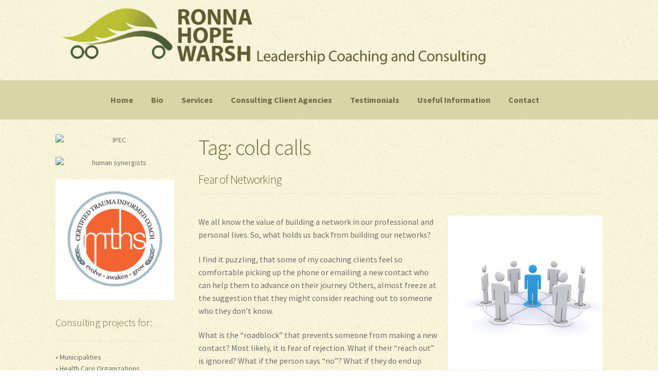

--- FILE ---
content_type: text/html; charset=UTF-8
request_url: http://ronnawarsh.com/tag/cold-calls
body_size: 12470
content:
<!doctype html>
<html lang="en-US">
<head>
<meta charset="UTF-8">
<meta name="viewport" content="width=device-width, initial-scale=1">
<link rel="profile" href="http://gmpg.org/xfn/11">
<link rel="pingback" href="http://ronnawarsh.com/xmlrpc.php">

<title>cold calls &#8211; Ronna Warsh</title>
<meta name='robots' content='max-image-preview:large' />
	<style>img:is([sizes="auto" i], [sizes^="auto," i]) { contain-intrinsic-size: 3000px 1500px }</style>
	<link rel='dns-prefetch' href='//fonts.googleapis.com' />
<link rel="alternate" type="application/rss+xml" title="Ronna Warsh &raquo; Feed" href="http://ronnawarsh.com/feed" />
<link rel="alternate" type="application/rss+xml" title="Ronna Warsh &raquo; Comments Feed" href="http://ronnawarsh.com/comments/feed" />
<link rel="alternate" type="application/rss+xml" title="Ronna Warsh &raquo; cold calls Tag Feed" href="http://ronnawarsh.com/tag/cold-calls/feed" />
<script>
window._wpemojiSettings = {"baseUrl":"https:\/\/s.w.org\/images\/core\/emoji\/15.0.3\/72x72\/","ext":".png","svgUrl":"https:\/\/s.w.org\/images\/core\/emoji\/15.0.3\/svg\/","svgExt":".svg","source":{"concatemoji":"http:\/\/ronnawarsh.com\/wp-includes\/js\/wp-emoji-release.min.js?ver=6.7.4"}};
/*! This file is auto-generated */
!function(i,n){var o,s,e;function c(e){try{var t={supportTests:e,timestamp:(new Date).valueOf()};sessionStorage.setItem(o,JSON.stringify(t))}catch(e){}}function p(e,t,n){e.clearRect(0,0,e.canvas.width,e.canvas.height),e.fillText(t,0,0);var t=new Uint32Array(e.getImageData(0,0,e.canvas.width,e.canvas.height).data),r=(e.clearRect(0,0,e.canvas.width,e.canvas.height),e.fillText(n,0,0),new Uint32Array(e.getImageData(0,0,e.canvas.width,e.canvas.height).data));return t.every(function(e,t){return e===r[t]})}function u(e,t,n){switch(t){case"flag":return n(e,"\ud83c\udff3\ufe0f\u200d\u26a7\ufe0f","\ud83c\udff3\ufe0f\u200b\u26a7\ufe0f")?!1:!n(e,"\ud83c\uddfa\ud83c\uddf3","\ud83c\uddfa\u200b\ud83c\uddf3")&&!n(e,"\ud83c\udff4\udb40\udc67\udb40\udc62\udb40\udc65\udb40\udc6e\udb40\udc67\udb40\udc7f","\ud83c\udff4\u200b\udb40\udc67\u200b\udb40\udc62\u200b\udb40\udc65\u200b\udb40\udc6e\u200b\udb40\udc67\u200b\udb40\udc7f");case"emoji":return!n(e,"\ud83d\udc26\u200d\u2b1b","\ud83d\udc26\u200b\u2b1b")}return!1}function f(e,t,n){var r="undefined"!=typeof WorkerGlobalScope&&self instanceof WorkerGlobalScope?new OffscreenCanvas(300,150):i.createElement("canvas"),a=r.getContext("2d",{willReadFrequently:!0}),o=(a.textBaseline="top",a.font="600 32px Arial",{});return e.forEach(function(e){o[e]=t(a,e,n)}),o}function t(e){var t=i.createElement("script");t.src=e,t.defer=!0,i.head.appendChild(t)}"undefined"!=typeof Promise&&(o="wpEmojiSettingsSupports",s=["flag","emoji"],n.supports={everything:!0,everythingExceptFlag:!0},e=new Promise(function(e){i.addEventListener("DOMContentLoaded",e,{once:!0})}),new Promise(function(t){var n=function(){try{var e=JSON.parse(sessionStorage.getItem(o));if("object"==typeof e&&"number"==typeof e.timestamp&&(new Date).valueOf()<e.timestamp+604800&&"object"==typeof e.supportTests)return e.supportTests}catch(e){}return null}();if(!n){if("undefined"!=typeof Worker&&"undefined"!=typeof OffscreenCanvas&&"undefined"!=typeof URL&&URL.createObjectURL&&"undefined"!=typeof Blob)try{var e="postMessage("+f.toString()+"("+[JSON.stringify(s),u.toString(),p.toString()].join(",")+"));",r=new Blob([e],{type:"text/javascript"}),a=new Worker(URL.createObjectURL(r),{name:"wpTestEmojiSupports"});return void(a.onmessage=function(e){c(n=e.data),a.terminate(),t(n)})}catch(e){}c(n=f(s,u,p))}t(n)}).then(function(e){for(var t in e)n.supports[t]=e[t],n.supports.everything=n.supports.everything&&n.supports[t],"flag"!==t&&(n.supports.everythingExceptFlag=n.supports.everythingExceptFlag&&n.supports[t]);n.supports.everythingExceptFlag=n.supports.everythingExceptFlag&&!n.supports.flag,n.DOMReady=!1,n.readyCallback=function(){n.DOMReady=!0}}).then(function(){return e}).then(function(){var e;n.supports.everything||(n.readyCallback(),(e=n.source||{}).concatemoji?t(e.concatemoji):e.wpemoji&&e.twemoji&&(t(e.twemoji),t(e.wpemoji)))}))}((window,document),window._wpemojiSettings);
</script>
<style id='wp-emoji-styles-inline-css'>

	img.wp-smiley, img.emoji {
		display: inline !important;
		border: none !important;
		box-shadow: none !important;
		height: 1em !important;
		width: 1em !important;
		margin: 0 0.07em !important;
		vertical-align: -0.1em !important;
		background: none !important;
		padding: 0 !important;
	}
</style>
<link rel='stylesheet' id='wp-block-library-css' href='http://ronnawarsh.com/wp-includes/css/dist/block-library/style.min.css?ver=6.7.4' media='all' />
<style id='wp-block-library-theme-inline-css'>
.wp-block-audio :where(figcaption){color:#555;font-size:13px;text-align:center}.is-dark-theme .wp-block-audio :where(figcaption){color:#ffffffa6}.wp-block-audio{margin:0 0 1em}.wp-block-code{border:1px solid #ccc;border-radius:4px;font-family:Menlo,Consolas,monaco,monospace;padding:.8em 1em}.wp-block-embed :where(figcaption){color:#555;font-size:13px;text-align:center}.is-dark-theme .wp-block-embed :where(figcaption){color:#ffffffa6}.wp-block-embed{margin:0 0 1em}.blocks-gallery-caption{color:#555;font-size:13px;text-align:center}.is-dark-theme .blocks-gallery-caption{color:#ffffffa6}:root :where(.wp-block-image figcaption){color:#555;font-size:13px;text-align:center}.is-dark-theme :root :where(.wp-block-image figcaption){color:#ffffffa6}.wp-block-image{margin:0 0 1em}.wp-block-pullquote{border-bottom:4px solid;border-top:4px solid;color:currentColor;margin-bottom:1.75em}.wp-block-pullquote cite,.wp-block-pullquote footer,.wp-block-pullquote__citation{color:currentColor;font-size:.8125em;font-style:normal;text-transform:uppercase}.wp-block-quote{border-left:.25em solid;margin:0 0 1.75em;padding-left:1em}.wp-block-quote cite,.wp-block-quote footer{color:currentColor;font-size:.8125em;font-style:normal;position:relative}.wp-block-quote:where(.has-text-align-right){border-left:none;border-right:.25em solid;padding-left:0;padding-right:1em}.wp-block-quote:where(.has-text-align-center){border:none;padding-left:0}.wp-block-quote.is-large,.wp-block-quote.is-style-large,.wp-block-quote:where(.is-style-plain){border:none}.wp-block-search .wp-block-search__label{font-weight:700}.wp-block-search__button{border:1px solid #ccc;padding:.375em .625em}:where(.wp-block-group.has-background){padding:1.25em 2.375em}.wp-block-separator.has-css-opacity{opacity:.4}.wp-block-separator{border:none;border-bottom:2px solid;margin-left:auto;margin-right:auto}.wp-block-separator.has-alpha-channel-opacity{opacity:1}.wp-block-separator:not(.is-style-wide):not(.is-style-dots){width:100px}.wp-block-separator.has-background:not(.is-style-dots){border-bottom:none;height:1px}.wp-block-separator.has-background:not(.is-style-wide):not(.is-style-dots){height:2px}.wp-block-table{margin:0 0 1em}.wp-block-table td,.wp-block-table th{word-break:normal}.wp-block-table :where(figcaption){color:#555;font-size:13px;text-align:center}.is-dark-theme .wp-block-table :where(figcaption){color:#ffffffa6}.wp-block-video :where(figcaption){color:#555;font-size:13px;text-align:center}.is-dark-theme .wp-block-video :where(figcaption){color:#ffffffa6}.wp-block-video{margin:0 0 1em}:root :where(.wp-block-template-part.has-background){margin-bottom:0;margin-top:0;padding:1.25em 2.375em}
</style>
<link rel='stylesheet' id='storefront-gutenberg-blocks-css' href='http://ronnawarsh.com/wp-content/themes/storefront/assets/css/base/gutenberg-blocks.css?ver=4.6.0' media='all' />
<style id='storefront-gutenberg-blocks-inline-css'>

				.wp-block-button__link:not(.has-text-color) {
					color: #ffffff;
				}

				.wp-block-button__link:not(.has-text-color):hover,
				.wp-block-button__link:not(.has-text-color):focus,
				.wp-block-button__link:not(.has-text-color):active {
					color: #ffffff;
				}

				.wp-block-button__link:not(.has-background) {
					background-color: #6e6b42;
				}

				.wp-block-button__link:not(.has-background):hover,
				.wp-block-button__link:not(.has-background):focus,
				.wp-block-button__link:not(.has-background):active {
					border-color: #555229;
					background-color: #555229;
				}

				.wc-block-grid__products .wc-block-grid__product .wp-block-button__link {
					background-color: #6e6b42;
					border-color: #6e6b42;
					color: #ffffff;
				}

				.wp-block-quote footer,
				.wp-block-quote cite,
				.wp-block-quote__citation {
					color: #6d6d6d;
				}

				.wp-block-pullquote cite,
				.wp-block-pullquote footer,
				.wp-block-pullquote__citation {
					color: #6d6d6d;
				}

				.wp-block-image figcaption {
					color: #6d6d6d;
				}

				.wp-block-separator.is-style-dots::before {
					color: #6e6b42;
				}

				.wp-block-file a.wp-block-file__button {
					color: #ffffff;
					background-color: #6e6b42;
					border-color: #6e6b42;
				}

				.wp-block-file a.wp-block-file__button:hover,
				.wp-block-file a.wp-block-file__button:focus,
				.wp-block-file a.wp-block-file__button:active {
					color: #ffffff;
					background-color: #555229;
				}

				.wp-block-code,
				.wp-block-preformatted pre {
					color: #6d6d6d;
				}

				.wp-block-table:not( .has-background ):not( .is-style-stripes ) tbody tr:nth-child(2n) td {
					background-color: #fdfdfd;
				}

				.wp-block-cover .wp-block-cover__inner-container h1:not(.has-text-color),
				.wp-block-cover .wp-block-cover__inner-container h2:not(.has-text-color),
				.wp-block-cover .wp-block-cover__inner-container h3:not(.has-text-color),
				.wp-block-cover .wp-block-cover__inner-container h4:not(.has-text-color),
				.wp-block-cover .wp-block-cover__inner-container h5:not(.has-text-color),
				.wp-block-cover .wp-block-cover__inner-container h6:not(.has-text-color) {
					color: #000000;
				}

				.wc-block-components-price-slider__range-input-progress,
				.rtl .wc-block-components-price-slider__range-input-progress {
					--range-color: #6e6b42;
				}

				/* Target only IE11 */
				@media all and (-ms-high-contrast: none), (-ms-high-contrast: active) {
					.wc-block-components-price-slider__range-input-progress {
						background: #6e6b42;
					}
				}

				.wc-block-components-button:not(.is-link) {
					background-color: #54522f;
					color: #ffffff;
				}

				.wc-block-components-button:not(.is-link):hover,
				.wc-block-components-button:not(.is-link):focus,
				.wc-block-components-button:not(.is-link):active {
					background-color: #3b3916;
					color: #ffffff;
				}

				.wc-block-components-button:not(.is-link):disabled {
					background-color: #54522f;
					color: #ffffff;
				}

				.wc-block-cart__submit-container {
					background-color: #ffffff;
				}

				.wc-block-cart__submit-container::before {
					color: rgba(220,220,220,0.5);
				}

				.wc-block-components-order-summary-item__quantity {
					background-color: #ffffff;
					border-color: #6d6d6d;
					box-shadow: 0 0 0 2px #ffffff;
					color: #6d6d6d;
				}
			
</style>
<style id='classic-theme-styles-inline-css'>
/*! This file is auto-generated */
.wp-block-button__link{color:#fff;background-color:#32373c;border-radius:9999px;box-shadow:none;text-decoration:none;padding:calc(.667em + 2px) calc(1.333em + 2px);font-size:1.125em}.wp-block-file__button{background:#32373c;color:#fff;text-decoration:none}
</style>
<style id='global-styles-inline-css'>
:root{--wp--preset--aspect-ratio--square: 1;--wp--preset--aspect-ratio--4-3: 4/3;--wp--preset--aspect-ratio--3-4: 3/4;--wp--preset--aspect-ratio--3-2: 3/2;--wp--preset--aspect-ratio--2-3: 2/3;--wp--preset--aspect-ratio--16-9: 16/9;--wp--preset--aspect-ratio--9-16: 9/16;--wp--preset--color--black: #000000;--wp--preset--color--cyan-bluish-gray: #abb8c3;--wp--preset--color--white: #ffffff;--wp--preset--color--pale-pink: #f78da7;--wp--preset--color--vivid-red: #cf2e2e;--wp--preset--color--luminous-vivid-orange: #ff6900;--wp--preset--color--luminous-vivid-amber: #fcb900;--wp--preset--color--light-green-cyan: #7bdcb5;--wp--preset--color--vivid-green-cyan: #00d084;--wp--preset--color--pale-cyan-blue: #8ed1fc;--wp--preset--color--vivid-cyan-blue: #0693e3;--wp--preset--color--vivid-purple: #9b51e0;--wp--preset--gradient--vivid-cyan-blue-to-vivid-purple: linear-gradient(135deg,rgba(6,147,227,1) 0%,rgb(155,81,224) 100%);--wp--preset--gradient--light-green-cyan-to-vivid-green-cyan: linear-gradient(135deg,rgb(122,220,180) 0%,rgb(0,208,130) 100%);--wp--preset--gradient--luminous-vivid-amber-to-luminous-vivid-orange: linear-gradient(135deg,rgba(252,185,0,1) 0%,rgba(255,105,0,1) 100%);--wp--preset--gradient--luminous-vivid-orange-to-vivid-red: linear-gradient(135deg,rgba(255,105,0,1) 0%,rgb(207,46,46) 100%);--wp--preset--gradient--very-light-gray-to-cyan-bluish-gray: linear-gradient(135deg,rgb(238,238,238) 0%,rgb(169,184,195) 100%);--wp--preset--gradient--cool-to-warm-spectrum: linear-gradient(135deg,rgb(74,234,220) 0%,rgb(151,120,209) 20%,rgb(207,42,186) 40%,rgb(238,44,130) 60%,rgb(251,105,98) 80%,rgb(254,248,76) 100%);--wp--preset--gradient--blush-light-purple: linear-gradient(135deg,rgb(255,206,236) 0%,rgb(152,150,240) 100%);--wp--preset--gradient--blush-bordeaux: linear-gradient(135deg,rgb(254,205,165) 0%,rgb(254,45,45) 50%,rgb(107,0,62) 100%);--wp--preset--gradient--luminous-dusk: linear-gradient(135deg,rgb(255,203,112) 0%,rgb(199,81,192) 50%,rgb(65,88,208) 100%);--wp--preset--gradient--pale-ocean: linear-gradient(135deg,rgb(255,245,203) 0%,rgb(182,227,212) 50%,rgb(51,167,181) 100%);--wp--preset--gradient--electric-grass: linear-gradient(135deg,rgb(202,248,128) 0%,rgb(113,206,126) 100%);--wp--preset--gradient--midnight: linear-gradient(135deg,rgb(2,3,129) 0%,rgb(40,116,252) 100%);--wp--preset--font-size--small: 14px;--wp--preset--font-size--medium: 23px;--wp--preset--font-size--large: 26px;--wp--preset--font-size--x-large: 42px;--wp--preset--font-size--normal: 16px;--wp--preset--font-size--huge: 37px;--wp--preset--spacing--20: 0.44rem;--wp--preset--spacing--30: 0.67rem;--wp--preset--spacing--40: 1rem;--wp--preset--spacing--50: 1.5rem;--wp--preset--spacing--60: 2.25rem;--wp--preset--spacing--70: 3.38rem;--wp--preset--spacing--80: 5.06rem;--wp--preset--shadow--natural: 6px 6px 9px rgba(0, 0, 0, 0.2);--wp--preset--shadow--deep: 12px 12px 50px rgba(0, 0, 0, 0.4);--wp--preset--shadow--sharp: 6px 6px 0px rgba(0, 0, 0, 0.2);--wp--preset--shadow--outlined: 6px 6px 0px -3px rgba(255, 255, 255, 1), 6px 6px rgba(0, 0, 0, 1);--wp--preset--shadow--crisp: 6px 6px 0px rgba(0, 0, 0, 1);}:root :where(.is-layout-flow) > :first-child{margin-block-start: 0;}:root :where(.is-layout-flow) > :last-child{margin-block-end: 0;}:root :where(.is-layout-flow) > *{margin-block-start: 24px;margin-block-end: 0;}:root :where(.is-layout-constrained) > :first-child{margin-block-start: 0;}:root :where(.is-layout-constrained) > :last-child{margin-block-end: 0;}:root :where(.is-layout-constrained) > *{margin-block-start: 24px;margin-block-end: 0;}:root :where(.is-layout-flex){gap: 24px;}:root :where(.is-layout-grid){gap: 24px;}body .is-layout-flex{display: flex;}.is-layout-flex{flex-wrap: wrap;align-items: center;}.is-layout-flex > :is(*, div){margin: 0;}body .is-layout-grid{display: grid;}.is-layout-grid > :is(*, div){margin: 0;}.has-black-color{color: var(--wp--preset--color--black) !important;}.has-cyan-bluish-gray-color{color: var(--wp--preset--color--cyan-bluish-gray) !important;}.has-white-color{color: var(--wp--preset--color--white) !important;}.has-pale-pink-color{color: var(--wp--preset--color--pale-pink) !important;}.has-vivid-red-color{color: var(--wp--preset--color--vivid-red) !important;}.has-luminous-vivid-orange-color{color: var(--wp--preset--color--luminous-vivid-orange) !important;}.has-luminous-vivid-amber-color{color: var(--wp--preset--color--luminous-vivid-amber) !important;}.has-light-green-cyan-color{color: var(--wp--preset--color--light-green-cyan) !important;}.has-vivid-green-cyan-color{color: var(--wp--preset--color--vivid-green-cyan) !important;}.has-pale-cyan-blue-color{color: var(--wp--preset--color--pale-cyan-blue) !important;}.has-vivid-cyan-blue-color{color: var(--wp--preset--color--vivid-cyan-blue) !important;}.has-vivid-purple-color{color: var(--wp--preset--color--vivid-purple) !important;}.has-black-background-color{background-color: var(--wp--preset--color--black) !important;}.has-cyan-bluish-gray-background-color{background-color: var(--wp--preset--color--cyan-bluish-gray) !important;}.has-white-background-color{background-color: var(--wp--preset--color--white) !important;}.has-pale-pink-background-color{background-color: var(--wp--preset--color--pale-pink) !important;}.has-vivid-red-background-color{background-color: var(--wp--preset--color--vivid-red) !important;}.has-luminous-vivid-orange-background-color{background-color: var(--wp--preset--color--luminous-vivid-orange) !important;}.has-luminous-vivid-amber-background-color{background-color: var(--wp--preset--color--luminous-vivid-amber) !important;}.has-light-green-cyan-background-color{background-color: var(--wp--preset--color--light-green-cyan) !important;}.has-vivid-green-cyan-background-color{background-color: var(--wp--preset--color--vivid-green-cyan) !important;}.has-pale-cyan-blue-background-color{background-color: var(--wp--preset--color--pale-cyan-blue) !important;}.has-vivid-cyan-blue-background-color{background-color: var(--wp--preset--color--vivid-cyan-blue) !important;}.has-vivid-purple-background-color{background-color: var(--wp--preset--color--vivid-purple) !important;}.has-black-border-color{border-color: var(--wp--preset--color--black) !important;}.has-cyan-bluish-gray-border-color{border-color: var(--wp--preset--color--cyan-bluish-gray) !important;}.has-white-border-color{border-color: var(--wp--preset--color--white) !important;}.has-pale-pink-border-color{border-color: var(--wp--preset--color--pale-pink) !important;}.has-vivid-red-border-color{border-color: var(--wp--preset--color--vivid-red) !important;}.has-luminous-vivid-orange-border-color{border-color: var(--wp--preset--color--luminous-vivid-orange) !important;}.has-luminous-vivid-amber-border-color{border-color: var(--wp--preset--color--luminous-vivid-amber) !important;}.has-light-green-cyan-border-color{border-color: var(--wp--preset--color--light-green-cyan) !important;}.has-vivid-green-cyan-border-color{border-color: var(--wp--preset--color--vivid-green-cyan) !important;}.has-pale-cyan-blue-border-color{border-color: var(--wp--preset--color--pale-cyan-blue) !important;}.has-vivid-cyan-blue-border-color{border-color: var(--wp--preset--color--vivid-cyan-blue) !important;}.has-vivid-purple-border-color{border-color: var(--wp--preset--color--vivid-purple) !important;}.has-vivid-cyan-blue-to-vivid-purple-gradient-background{background: var(--wp--preset--gradient--vivid-cyan-blue-to-vivid-purple) !important;}.has-light-green-cyan-to-vivid-green-cyan-gradient-background{background: var(--wp--preset--gradient--light-green-cyan-to-vivid-green-cyan) !important;}.has-luminous-vivid-amber-to-luminous-vivid-orange-gradient-background{background: var(--wp--preset--gradient--luminous-vivid-amber-to-luminous-vivid-orange) !important;}.has-luminous-vivid-orange-to-vivid-red-gradient-background{background: var(--wp--preset--gradient--luminous-vivid-orange-to-vivid-red) !important;}.has-very-light-gray-to-cyan-bluish-gray-gradient-background{background: var(--wp--preset--gradient--very-light-gray-to-cyan-bluish-gray) !important;}.has-cool-to-warm-spectrum-gradient-background{background: var(--wp--preset--gradient--cool-to-warm-spectrum) !important;}.has-blush-light-purple-gradient-background{background: var(--wp--preset--gradient--blush-light-purple) !important;}.has-blush-bordeaux-gradient-background{background: var(--wp--preset--gradient--blush-bordeaux) !important;}.has-luminous-dusk-gradient-background{background: var(--wp--preset--gradient--luminous-dusk) !important;}.has-pale-ocean-gradient-background{background: var(--wp--preset--gradient--pale-ocean) !important;}.has-electric-grass-gradient-background{background: var(--wp--preset--gradient--electric-grass) !important;}.has-midnight-gradient-background{background: var(--wp--preset--gradient--midnight) !important;}.has-small-font-size{font-size: var(--wp--preset--font-size--small) !important;}.has-medium-font-size{font-size: var(--wp--preset--font-size--medium) !important;}.has-large-font-size{font-size: var(--wp--preset--font-size--large) !important;}.has-x-large-font-size{font-size: var(--wp--preset--font-size--x-large) !important;}
:root :where(.wp-block-pullquote){font-size: 1.5em;line-height: 1.6;}
</style>
<link rel='stylesheet' id='storefront-style-css' href='http://ronnawarsh.com/wp-content/themes/storefront/style.css?ver=4.6.0' media='all' />
<style id='storefront-style-inline-css'>

			.main-navigation ul li a,
			.site-title a,
			ul.menu li a,
			.site-branding h1 a,
			button.menu-toggle,
			button.menu-toggle:hover,
			.handheld-navigation .dropdown-toggle {
				color: #333333;
			}

			button.menu-toggle,
			button.menu-toggle:hover {
				border-color: #333333;
			}

			.main-navigation ul li a:hover,
			.main-navigation ul li:hover > a,
			.site-title a:hover,
			.site-header ul.menu li.current-menu-item > a {
				color: #747474;
			}

			table:not( .has-background ) th {
				background-color: #f8f8f8;
			}

			table:not( .has-background ) tbody td {
				background-color: #fdfdfd;
			}

			table:not( .has-background ) tbody tr:nth-child(2n) td,
			fieldset,
			fieldset legend {
				background-color: #fbfbfb;
			}

			.site-header,
			.secondary-navigation ul ul,
			.main-navigation ul.menu > li.menu-item-has-children:after,
			.secondary-navigation ul.menu ul,
			.storefront-handheld-footer-bar,
			.storefront-handheld-footer-bar ul li > a,
			.storefront-handheld-footer-bar ul li.search .site-search,
			button.menu-toggle,
			button.menu-toggle:hover {
				background-color: #ffffff;
			}

			p.site-description,
			.site-header,
			.storefront-handheld-footer-bar {
				color: #404040;
			}

			button.menu-toggle:after,
			button.menu-toggle:before,
			button.menu-toggle span:before {
				background-color: #333333;
			}

			h1, h2, h3, h4, h5, h6, .wc-block-grid__product-title {
				color: #6e6b42;
			}

			.widget h1 {
				border-bottom-color: #6e6b42;
			}

			body,
			.secondary-navigation a {
				color: #6d6d6d;
			}

			.widget-area .widget a,
			.hentry .entry-header .posted-on a,
			.hentry .entry-header .post-author a,
			.hentry .entry-header .post-comments a,
			.hentry .entry-header .byline a {
				color: #727272;
			}

			a {
				color: #6e6b42;
			}

			a:focus,
			button:focus,
			.button.alt:focus,
			input:focus,
			textarea:focus,
			input[type="button"]:focus,
			input[type="reset"]:focus,
			input[type="submit"]:focus,
			input[type="email"]:focus,
			input[type="tel"]:focus,
			input[type="url"]:focus,
			input[type="password"]:focus,
			input[type="search"]:focus {
				outline-color: #6e6b42;
			}

			button, input[type="button"], input[type="reset"], input[type="submit"], .button, .widget a.button {
				background-color: #6e6b42;
				border-color: #6e6b42;
				color: #ffffff;
			}

			button:hover, input[type="button"]:hover, input[type="reset"]:hover, input[type="submit"]:hover, .button:hover, .widget a.button:hover {
				background-color: #555229;
				border-color: #555229;
				color: #ffffff;
			}

			button.alt, input[type="button"].alt, input[type="reset"].alt, input[type="submit"].alt, .button.alt, .widget-area .widget a.button.alt {
				background-color: #54522f;
				border-color: #54522f;
				color: #ffffff;
			}

			button.alt:hover, input[type="button"].alt:hover, input[type="reset"].alt:hover, input[type="submit"].alt:hover, .button.alt:hover, .widget-area .widget a.button.alt:hover {
				background-color: #3b3916;
				border-color: #3b3916;
				color: #ffffff;
			}

			.pagination .page-numbers li .page-numbers.current {
				background-color: #e6e6e6;
				color: #636363;
			}

			#comments .comment-list .comment-content .comment-text {
				background-color: #f8f8f8;
			}

			.site-footer {
				background-color: #6e6b42;
				color: #ffffff;
			}

			.site-footer a:not(.button):not(.components-button) {
				color: #ffffff;
			}

			.site-footer .storefront-handheld-footer-bar a:not(.button):not(.components-button) {
				color: #333333;
			}

			.site-footer h1, .site-footer h2, .site-footer h3, .site-footer h4, .site-footer h5, .site-footer h6, .site-footer .widget .widget-title, .site-footer .widget .widgettitle {
				color: #ffffff;
			}

			.page-template-template-homepage.has-post-thumbnail .type-page.has-post-thumbnail .entry-title {
				color: #000000;
			}

			.page-template-template-homepage.has-post-thumbnail .type-page.has-post-thumbnail .entry-content {
				color: #000000;
			}

			@media screen and ( min-width: 768px ) {
				.secondary-navigation ul.menu a:hover {
					color: #595959;
				}

				.secondary-navigation ul.menu a {
					color: #404040;
				}

				.main-navigation ul.menu ul.sub-menu,
				.main-navigation ul.nav-menu ul.children {
					background-color: #f0f0f0;
				}

				.site-header {
					border-bottom-color: #f0f0f0;
				}
			}
</style>
<link rel='stylesheet' id='storefront-icons-css' href='http://ronnawarsh.com/wp-content/themes/storefront/assets/css/base/icons.css?ver=4.6.0' media='all' />
<link rel='stylesheet' id='storefront-fonts-css' href='https://fonts.googleapis.com/css?family=Source+Sans+Pro%3A400%2C300%2C300italic%2C400italic%2C600%2C700%2C900&#038;subset=latin%2Clatin-ext&#038;ver=4.6.0' media='all' />
<link rel="https://api.w.org/" href="http://ronnawarsh.com/wp-json/" /><link rel="alternate" title="JSON" type="application/json" href="http://ronnawarsh.com/wp-json/wp/v2/tags/27" /><link rel="EditURI" type="application/rsd+xml" title="RSD" href="http://ronnawarsh.com/xmlrpc.php?rsd" />
<meta name="generator" content="WordPress 6.7.4" />
<style id="custom-background-css">
body.custom-background { background-image: url("http://ronnawarsh.com/wp-content/uploads/2012/06/Sand_Pattern-lighter.png"); background-position: left top; background-size: auto; background-repeat: repeat; background-attachment: scroll; }
</style>
			<style id="wp-custom-css">
			/*
You can add your own CSS here.

Click the help icon above to learn more.
*/
.screen-reader-text {display:none;}
.header {padding:0;}

#masthead {padding-bottom:0; padding-top:0; margin-bottom:0;}

.primary-navigation, #navigation, .storefront-primary-navigation {text-align:center; background: #d9d5a8; }

.main-navigation ul li  a {color:#6e6b42; font-weight: bold; }



.h1, .h2, .h3 { font-family: "Trebuchet MS", Arial, Helvetica, sans-serif; font-weight: bold;}
.body{font-family: Arial, Helvetica, sans-serif;}
.a {font-family: "Trebuchet MS", Arial, Helvetica, sans-serif; font-weight: bold; text-decoration:none;}

    /* LOGO */
@media screen and (min-width: 768px) {
     
    .site-header .site-branding, .site-header .site-logo-anchor, .site-header .site-logo-link { width: 90% !important; max-width: 880px !important; /* Use px values if you want, eg. 350px */ }}

@media screen and (min-width: 768px) {
.site-logo-anchor img, .site-header .site-logo-link img, .custom-logo, .custom-logo img {
    max-width: 880px !important;
	}}

.site-search, .site-header-cart {width: 100% !important;}


    /* WIDGETS*/

.widget-title,.widget .widgettitle{
	font-size:1.2em;
	letter-spacing:0;
	border-bottom:1px solid rgba(0,0,0,.05);
	padding:0 0 0.5em;
	margin-bottom:0.5em;
	font-weight:bold;
	color: #6e6b42;}

 .widget-area ul li  {font-weight:800; font-size:1.2em; color: #444444; text-decoration:none;}

.widget-text, .textwidget {font-size:1em;}
 
.widget-area  a {text-decoration:none;}

.widget {margin-top: 0;
	margin-right: 0;
	margin-bottom: 2em;
	margin-left: 0;
}


.entry-title { font-size:1.5em; font-weight:bold;}
.site-title {display:none;}
.site-description, .posted-on, .post-author, .entry-taxonomy {display:none;}

table td,th {padding:0.5em}
table thead th{padding:0.5em;}




.site-footer {background:#6e6b42;}
.footer-widgets {
	padding-top: 0em;
	padding-right: 0.236em;
	padding-bottom: 0.236em;
	padding-left: 0.236em;
}
.footer-widget-2 {align-content:right; }

.widget_text .widget .widget_custom_html {align-content:right; }

.site-info{display:none;}

		</style>
		</head>

<body class="archive tag tag-cold-calls tag-27 custom-background wp-custom-logo wp-embed-responsive group-blog no-wc-breadcrumb storefront-align-wide left-sidebar">



<div id="page" class="hfeed site">
	
	<header id="masthead" class="site-header" role="banner" style="background-image: url(http://ronnawarsh.com/wp-content/uploads/2012/06/Sand_Pattern-lighter1.png); ">

		<div class="col-full">		<a class="skip-link screen-reader-text" href="#site-navigation">Skip to navigation</a>
		<a class="skip-link screen-reader-text" href="#content">Skip to content</a>
				<div class="site-branding">
			<a href="http://ronnawarsh.com/" class="custom-logo-link" rel="home"><img width="880" height="133" src="http://ronnawarsh.com/wp-content/uploads/2012/08/ronna-header-newleaf.png" class="custom-logo" alt="Ronna Warsh" decoding="async" fetchpriority="high" srcset="http://ronnawarsh.com/wp-content/uploads/2012/08/ronna-header-newleaf.png 880w, http://ronnawarsh.com/wp-content/uploads/2012/08/ronna-header-newleaf-300x45.png 300w" sizes="(max-width: 880px) 100vw, 880px" /></a>		</div>
		</div><div class="storefront-primary-navigation"><div class="col-full">		<nav id="site-navigation" class="main-navigation" role="navigation" aria-label="Primary Navigation">
		<button id="site-navigation-menu-toggle" class="menu-toggle" aria-controls="site-navigation" aria-expanded="false"><span>Menu</span></button>
			<div class="primary-navigation"><ul id="menu-warsh" class="menu"><li id="menu-item-25" class="menu-item menu-item-type-post_type menu-item-object-page menu-item-home menu-item-25"><a href="http://ronnawarsh.com/">Home</a></li>
<li id="menu-item-29" class="menu-item menu-item-type-post_type menu-item-object-page menu-item-29"><a href="http://ronnawarsh.com/bio">Bio</a></li>
<li id="menu-item-28" class="menu-item menu-item-type-post_type menu-item-object-page menu-item-28"><a href="http://ronnawarsh.com/services">Services</a></li>
<li id="menu-item-928" class="menu-item menu-item-type-post_type menu-item-object-page menu-item-928"><a href="http://ronnawarsh.com/consulting-project-list">Consulting Client Agencies</a></li>
<li id="menu-item-855" class="menu-item menu-item-type-post_type menu-item-object-page menu-item-855"><a href="http://ronnawarsh.com/testimonials">Testimonials</a></li>
<li id="menu-item-27" class="menu-item menu-item-type-post_type menu-item-object-page current_page_parent menu-item-27"><a href="http://ronnawarsh.com/useful-info">Useful Information</a></li>
<li id="menu-item-26" class="menu-item menu-item-type-post_type menu-item-object-page menu-item-26"><a href="http://ronnawarsh.com/contact">Contact</a></li>
</ul></div><div class="handheld-navigation"><ul id="menu-topnewtop" class="menu"><li id="menu-item-98" class="raetop menu-item menu-item-type-post_type menu-item-object-page menu-item-home menu-item-98"><a href="http://ronnawarsh.com/">Home</a></li>
<li id="menu-item-102" class="raetop menu-item menu-item-type-post_type menu-item-object-page menu-item-102"><a href="http://ronnawarsh.com/bio">Bio</a></li>
<li id="menu-item-101" class="raetop menu-item menu-item-type-post_type menu-item-object-page menu-item-101"><a href="http://ronnawarsh.com/services">Services</a></li>
<li id="menu-item-927" class="menu-item menu-item-type-post_type menu-item-object-page menu-item-927"><a href="http://ronnawarsh.com/consulting-project-list">Consulting Client Agencies</a></li>
<li id="menu-item-854" class="menu-item menu-item-type-post_type menu-item-object-page menu-item-854"><a href="http://ronnawarsh.com/testimonials">Testimonials</a></li>
<li id="menu-item-100" class="raetop menu-item menu-item-type-post_type menu-item-object-page current_page_parent menu-item-100"><a href="http://ronnawarsh.com/useful-info">Useful Information</a></li>
<li id="menu-item-99" class="raetop menu-item menu-item-type-post_type menu-item-object-page menu-item-99"><a href="http://ronnawarsh.com/contact">Contact</a></li>
</ul></div>		</nav><!-- #site-navigation -->
		</div></div>
	</header><!-- #masthead -->

			<div class="header-widget-region" role="complementary">
			<div class="col-full">
				<div id="custom_html-21" class="widget_text widget widget_custom_html"><div class="textwidget custom-html-widget"></div></div>			</div>
		</div>
			
	<div id="content" class="site-content" tabindex="-1">
		<div class="col-full">

		
	<div id="primary" class="content-area">
		<main id="main" class="site-main" role="main">

		
			<header class="page-header">
				<h1 class="page-title">Tag: <span>cold calls</span></h1>			</header><!-- .page-header -->

			
<article id="post-658" class="post-658 post type-post status-publish format-standard hentry category-blog tag-coaching tag-cold-calls tag-networking">

			<header class="entry-header">
		
			<span class="posted-on">Posted on <a href="http://ronnawarsh.com/fear-of-networking" rel="bookmark"><time class="entry-date published" datetime="2017-01-03T15:01:40+00:00">January 3, 2017</time><time class="updated" datetime="2017-01-03T15:02:17+00:00">January 3, 2017</time></a></span> <span class="post-author">by <a href="http://ronnawarsh.com/author/rcharron" rel="author">Rachel Charron</a></span> <h2 class="alpha entry-title"><a href="http://ronnawarsh.com/fear-of-networking" rel="bookmark">Fear of Networking</a></h2>		</header><!-- .entry-header -->
				<div class="entry-content">
		<p><img decoding="async" class="alignright size-medium wp-image-659" src="http://ronnawarsh.com/wp-content/uploads/2017/01/networking-teamwork-ronna-warsh-300x300.jpg" alt="networking-teamwork-ronna-warsh" width="300" height="300" srcset="http://ronnawarsh.com/wp-content/uploads/2017/01/networking-teamwork-ronna-warsh-300x300.jpg 300w, http://ronnawarsh.com/wp-content/uploads/2017/01/networking-teamwork-ronna-warsh-150x150.jpg 150w, http://ronnawarsh.com/wp-content/uploads/2017/01/networking-teamwork-ronna-warsh-768x768.jpg 768w, http://ronnawarsh.com/wp-content/uploads/2017/01/networking-teamwork-ronna-warsh-880x880.jpg 880w, http://ronnawarsh.com/wp-content/uploads/2017/01/networking-teamwork-ronna-warsh.jpg 1200w" sizes="(max-width: 300px) 100vw, 300px" />We all know the value of building a network in our professional and personal lives. So, what holds us back from building our networks?</p>
<p>I find it puzzling, that some of my coaching clients feel so comfortable picking up the phone or emailing a new contact who can help them to advance on their journey. Others, almost freeze at the suggestion that they might consider reaching out to someone who they don&#8217;t know.</p>
<p>What is the “roadblock” that prevents someone from making a new contact? Most likely, it is fear of rejection. What if their “reach out” is ignored? What if the person says “no”? What if they do end up meeting the person, but don&#8217;t “click”?</p>
<p>When my coaching client begins to explore this fear of rejection, they soon realize that they have more to gain than they have to lose by trying to connect with someone new.</p>
<p>So what if they are rejected? They might feel bad for a day or two, and then they will let it go.  On the other hand, what if the person says “yes”, and a new world of possibilities opens up for them? Now, wouldn&#8217;t that be great!</p>
<p>I am an experienced leader. I also have had these same doubtful thoughts, as I reach out to someone I have never met. The whole “Linked In” platform is built on the premise that connections are key to success. Yes, sometimes I do not hear back. It stings for a short time, but I get over it &#8211; nothing a chai latte can’t cure!</p>
<p>More importantly, I have most often been met with a resounding positive response:  “Yes, I’d love to meet and talk about this with you.” The richness of these connections has led to a deepening of my understanding of the issue/s at hand, and often it has led to a new consulting job or coaching client.</p>
<p>We are all craving connection in this sometimes cruel and isolating world. Go ahead and make that call.  If it doesn&#8217;t work, try again….and again. And, if it does work, your confidence will receive a “boost” and you will be much richer for it and perhaps more successful.</p>
		</div><!-- .entry-content -->
		
		<aside class="entry-taxonomy">
						<div class="cat-links">
				Category: <a href="http://ronnawarsh.com/category/blog" rel="category tag">Blog</a>			</div>
			
						<div class="tags-links">
				Tags: <a href="http://ronnawarsh.com/tag/coaching" rel="tag">coaching</a>, <a href="http://ronnawarsh.com/tag/cold-calls" rel="tag">cold calls</a>, <a href="http://ronnawarsh.com/tag/networking" rel="tag">networking</a>			</div>
					</aside>

		
</article><!-- #post-## -->

		</main><!-- #main -->
	</div><!-- #primary -->


<div id="secondary" class="widget-area" role="complementary">
	<div id="custom_html-16" class="widget_text widget widget_custom_html"><div class="textwidget custom-html-widget"><center><img src="https://web.archive.org/web/20190118160116im_/http://s378727962.onlinehome.us/warsh/wp-content/uploads/2012/06/ipec2.png" alt="IPEC"><br>
<img src="https://web.archive.org/web/20190124094608im_/http://ronnawarsh.com/wp-content/uploads/2017/09/HS_INTERNATIONAL.jpg" alt="human synergists"><br>
<img src="http://ronnawarsh.com/wp-content/uploads/2021/07/2021TICC-Emb.jpeg" alt=MTHS"></center></div></div><div id="custom_html-17" class="widget_text widget widget_custom_html"><span class="gamma widget-title">Consulting projects for:</span><div class="textwidget custom-html-widget">• Municipalities<br>
• Health Care Organizations<br>
• Non-profit Agencies<br>
• Provincial Associations<br>
• Social Service Organizations<br>
<em>For a comprehensive project list, please <a href="http://ronnawarsh.com/consulting-project-list"><strong>click here:</strong></a></em></div></div><div id="custom_html-23" class="widget_text widget widget_custom_html"><span class="gamma widget-title">Our Services:</span><div class="textwidget custom-html-widget">• Leadership Assessment/Development<br>
• Leadership Coaching<br>
• Interview Preparation<br>
• Strategic Advice/Project Management For Agency Leaders<br>
• Tailored One-Day Workshops<br>
• Recruitment<br>
• Career Transition <br>Support
• Interim Leadership Support</div></div>
		<div id="recent-posts-3" class="widget widget_recent_entries">
		<span class="gamma widget-title">Recent Articles:</span>
		<ul>
											<li>
					<a href="http://ronnawarsh.com/windsor-chamber-business-briefs">Windsor Chamber Business Briefs</a>
									</li>
											<li>
					<a href="http://ronnawarsh.com/sink-or-swim-workshop">Sink or Swim Workshop</a>
									</li>
											<li>
					<a href="http://ronnawarsh.com/connecting-the-dots-workshop">CONNECTING THE DOTS WORKSHOP</a>
									</li>
											<li>
					<a href="http://ronnawarsh.com/dichotomy-in-leadership">Dichotomy in Leadership</a>
									</li>
											<li>
					<a href="http://ronnawarsh.com/im-the-boss-now-what">I&#8217;m the boss &#8211; now what?</a>
									</li>
					</ul>

		</div><div id="custom_html-10" class="widget_text widget widget_custom_html"><div class="textwidget custom-html-widget"><h4><strong>Ronna helped us to find our voice..." </strong> <br />
<em>Leah Hills, Chair <br />
Association of Non-Profit Child Care Providers of Windsor-Essex County.</em></h4> </div></div><div id="custom_html-5" class="widget_text widget widget_custom_html"><div class="textwidget custom-html-widget"><h4><strong>“Ronna provided the UHC staff and Board of Directors with guidance and support...”</strong><br />
<em>June Muir, Executive Director Unemployed Help Center</em></h4></p>
<h4><a href="http://ronnawarsh.com/testimonials">Read Testimonials</a></h4><br></div></div><div id="custom_html-9" class="widget_text widget widget_custom_html"><div class="textwidget custom-html-widget"><div class="sidebarrc">
<p><ul class="navrc">
<li><a href="http://ronnawarsh.com/">Home</a></li>
<li><a href="http://ronnawarsh.com/bio">Bio</a></li>
<li><a href="http://ronnawarsh.com/services">Services</a></li>
<li><a href="http://ronnawarsh.com/blog">Blog</a></li>
<li><a href="http://ronnawarsh.com/contact">Contact</a></li>
</ul></p>
</div>
<br clear="all" />
 <a href="https://www.facebook.com/RonnaHopeWarshLeadershipCoachingAndConsulting?fref=ts&amp;ref=br_tfh"  target="_blank"><img class=" size-full wp-image-464 alignleft" src="http://ronnawarsh.com/wp-content/uploads/2012/06/facebook.png" alt="facebook" width="32" height="32"/></a>  <a href="https://ca.linkedin.com/pub/warsh-ronna/10/759/64"  target="_blank"><img class=" wp-image-467 alignleft" src="http://ronnawarsh.com/wp-content/uploads/2012/06/linkedin.png" alt="linkedin" width="40" height="40" /></a><br /><br /></div></div></div><!-- #secondary -->

		</div><!-- .col-full -->
	</div><!-- #content -->

	
	<footer id="colophon" class="site-footer" role="contentinfo">
		<div class="col-full">

							<div class="footer-widgets row-1 col-2 fix">
									<div class="block footer-widget-1">
						<div id="custom_html-18" class="widget_text widget widget_custom_html"><div class="textwidget custom-html-widget"><h6>© 2022 Ronna Hope Warsh. All rights reserved. No copying without written permission.</h6></div></div>					</div>
											<div class="block footer-widget-2">
						<div id="custom_html-19" class="widget_text widget widget_custom_html"><div class="textwidget custom-html-widget"><h6><span style="text-align: right;"><a href="https://ineedwebdesign.ca/" target="_blank">Website designed and hosted by iNeedWebDesign.ca</a></span></h6></div></div>					</div>
									</div><!-- .footer-widgets.row-1 -->
						<div class="site-info">
			&copy; Ronna Warsh 2026
							<br />
				<a href="https://woocommerce.com/products/storefront/" target="_blank" title="Storefront -  The perfect platform for your next WooCommerce project." rel="noreferrer nofollow">Built with Storefront</a>.					</div><!-- .site-info -->
		
		</div><!-- .col-full -->
	</footer><!-- #colophon -->

	
</div><!-- #page -->

<script id="storefront-navigation-js-extra">
var storefrontScreenReaderText = {"expand":"Expand child menu","collapse":"Collapse child menu"};
</script>
<script src="http://ronnawarsh.com/wp-content/themes/storefront/assets/js/navigation.min.js?ver=4.6.0" id="storefront-navigation-js"></script>

</body>
</html>
